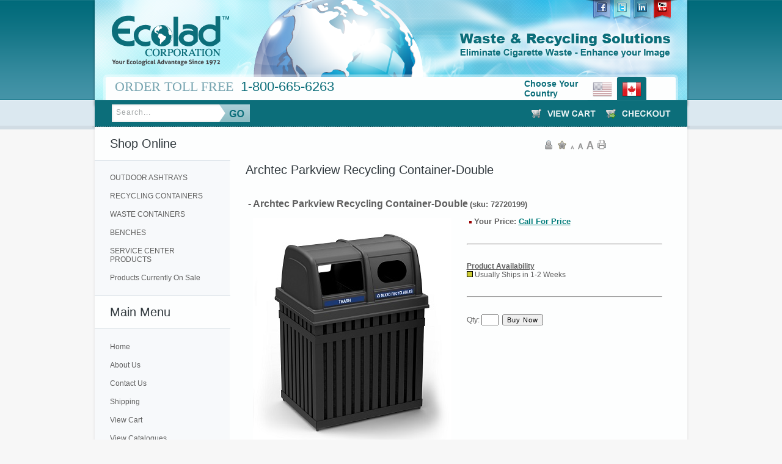

--- FILE ---
content_type: text/html; Charset=iso-8859-1
request_url: http://ecolad.ca/ecom.asp?pg=products&specific=jqkpdml4&gotogrp=54&gotopgnum=1
body_size: 23504
content:
<!DOCTYPE HTML PUBLIC "-//W3C//DTD HTML 4.01 Transitional//EN" "http://www.w3.org/TR/html4/loose.dtd">
<html>
<head>
 <title>Recycling Containers, Park Recycling, Outdoor Recycling Bins, 
Archtec</title>
 <meta name="author" content="Mitch Awad" />
 <meta name="description" content="Archtec Parkview recycling container is environmentally friendly and 
is perfect for any outdoor or indoor application. Support your facilities 
green initiatives" />
 <meta name="keywords" content="multiple stream recycling bins,  multi port bins, indoor recycling, 
outdoor recycling , freestanding, bolt down,  recycling waste 
collection, recycling outside, fast food recycle bins, parking lot 
recycle bins, shopping mall recycling" />
 <meta http-equiv="content-type" content="text/html;charset=ISO-8859-1" />
<script src="https://ecolad.ca/intranet/inx/ie4_ns4.js" type="text/javascript" language="javascript"></script>
<script src="https://ecolad.ca/intranet/inx/xmljs.asp?pg=products" type="text/javascript" language="javascript"></script>
<script src="https://ecolad.ca/intranet/inx/dynrows.asp?pg=products" type="text/javascript" language="javascript"></script><script src="https://ecolad.ca/intranet/inx/dynrows.asp?pg=products" type="text/javascript" language="javascript"></script><style type="text/css">
   <!--
   a:hover{color:#0000FF}
   a:hover.x{text-decoration:underline}
   input,select,textarea{font-size:11px;letter-spacing:1px;font-family:Arial}
   .r{background-color:#E5E5E5}
   a.nl{color:#007B7A}
   a:hover.nl{text-decoration:underline}
   table.coupon{border:1px dashed #CCCC99}
   p{text-indent:20px}
   body{font-family:Arial;font-size:10pt;border:0px;}
   .carthr{height:1px;color:#cccccc}
   .help{position:absolute;top:0px;left:0px;z-index:2;width:250px;visibility:hidden;background-color:#FFFFE6;padding:10px 10px;border:1px solid black;font:10pt Arial}
   .polltable{font-family:Arial,Sans-Serif;font-size: 12px;border-collapse: collapse;border-right: black 0px solid;border-top: black 0px solid;border-left: black 0px solid;border-bottom: black 0px solid;left: 0px;position: relative;}
   .polltable thead{text-align:center;background-color:#95BC41;color:#fff;font-weight:bold;}
   .polltable tr{}
   .pollbutton {background-image:url(/img/ecom_img/poll-submit.gif); background-color:#95BC41; background-repeat:no-repeat; border:0;padding:2px 2px 2px 2px; width:65px; margin:0 15px 1px 0; color:#FFF; font:bold 1em Arial, Sans-Serif;}
    body.intranet{font-family:verdana;font-size:10pt}
   td{font-family:Arial;font-size:10pt}
   td.f3{font-family:Verdana;font-size:10pt}
   td.req{color:#000099;font-family:verdana;font-size:10pt}
   tr.f3{background-color:#E5E5E5}
   tr.req{color:#000099;background-color:#E5E5E5}
   a:link{color:#007B7A}
   a:active{text-decoration:underline}
    -->
</style>
<link href="/styles-body.css" rel="stylesheet" type="text/css" />
<script type="text/javascript" src="/inx/js/jquery-1.4.2.min.js"></script>
<script type="text/javascript" src="/inx/js/jquery.fancybox-1.3.1.pack.js"></script>
<link rel="stylesheet" type="text/css" href="/inx/css/jquery.fancybox-1.3.1.css" media="screen" />
<script type="text/javascript">
<!--
$(document).ready(function() {
$("a#product-image-large").fancybox({
	'titlePosition'	: 'inside',
    'autoScale' : 'false'
});
});
//-->
</script>


<link rel="shortcut icon" href="/favicon.ico" />

<link href="/styles.css" rel="stylesheet" type="text/css" />


<script language="javascript" type="text/javascript">
function clearDefault(el) {
  if (el.defaultValue==el.value) el.value = ""
}
</script>

<script language="javascript" type="text/javascript">
/***********************************************
* Bookmark site script- © Dynamic Drive DHTML code library (www.dynamicdrive.com)
* This notice MUST stay intact for legal use
* Visit Dynamic Drive at http://www.dynamicdrive.com/ for full source code
***********************************************/
function bookmarksite(title, url){
if (document.all)
window.external.AddFavorite(url, title);
else if (window.sidebar)
window.sidebar.addPanel(title, url, "")
}
</script>



<script language="javascript" type="text/javascript">
<!-- Hide script from old browsers

function ChangeFontSize(id, size) {
document.getElementById(id).style.fontSize = size + "px";
}

// End hiding script from old browsers -->
</script>



<script type="text/javascript">
//<![CDATA[
function MM_preloadImages() { //v3.0
  var d=document; if(d.images){ if(!d.MM_p) d.MM_p=new Array();
    var i,j=d.MM_p.length,a=MM_preloadImages.arguments; for(i=0; i<a.length; i++)
    if (a[i].indexOf("#")!=0){ d.MM_p[j]=new Image; d.MM_p[j++].src=a[i];}}
}

function MM_swapImgRestore() { //v3.0
  var i,x,a=document.MM_sr; for(i=0;a&&i<a.length&&(x=a[i])&&x.oSrc;i++) x.src=x.oSrc;
}

function MM_findObj(n, d) { //v4.01
  var p,i,x;  if(!d) d=document; if((p=n.indexOf("?"))>0&&parent.frames.length) {
    d=parent.frames[n.substring(p+1)].document; n=n.substring(0,p);}
  if(!(x=d[n])&&d.all) x=d.all[n]; for (i=0;!x&&i<d.forms.length;i++) x=d.forms[i][n];
  for(i=0;!x&&d.layers&&i<d.layers.length;i++) x=MM_findObj(n,d.layers[i].document);
  if(!x && d.getElementById) x=d.getElementById(n); return x;
}

function MM_swapImage() { //v3.0
  var i,j=0,x,a=MM_swapImage.arguments; document.MM_sr=new Array; for(i=0;i<(a.length-2);i+=3)
   if ((x=MM_findObj(a[i]))!=null){document.MM_sr[j++]=x; if(!x.oSrc) x.oSrc=x.src; x.src=a[i+2];}
}
//]]>
</script>



</head>
	<body bgcolor="#FFFFFF" text="#000000" link="#007B7A" alink="#007B7A" vlink="#007B7A">

<link href="../../../styles.css" rel="stylesheet" type="text/css">




<div id="header-bg">


<!--///////// LOGO //////////////////-->

<div id="logo"> <a href="/default"><img src="/images/logo.png" width="194" height="84" alt="Ecolad Corporation" /></a>
</div><!--End logo-->


<!--///////// SOCIAL BUTTONS /////////////-->
<div id="social"><a href="http://www.facebook.com/pages/Ecolad/199846453393659" target="_blank"><img src="/images/fb.png" alt="Facebook" name="Facebook" width="28" height="42" id="Facebook" onmouseover="MM_swapImage('Facebook','','/images/fb-roll.png',1)" onmouseout="MM_swapImgRestore()" /></a> <a href="http://twitter.com/Ecolad" target="_blank"><img src="/images/twitter.png" alt="Twitter" name="Twiiter" width="28" height="42" id="Twitter" onmouseover="MM_swapImage('Twitter','','/images/twitter-roll.png',1)" onmouseout="MM_swapImgRestore()" /></a> <a href="http://www.linkedin.com/company/ecolad-corporation" target="_blank"><img src="/images/in.png" alt="LinkedIn" name="LinkedIn" width="28" height="42" id="LinkedIn" onmouseover="MM_swapImage('LinkedIn','','/images/in-roll.png',1)" onmouseout="MM_swapImgRestore()" /></a> <a href="http://www.youtube.com/user/ecoladcorp" target="_blank"><img src="/images/youtube.png" alt="YouTube" name="YouTube" width="28" height="42" id="YouTube" onmouseover="MM_swapImage('YouTube','','/images/youtube-roll.png',1)" onmouseout="MM_swapImgRestore()" /></a></div>
<!--End social-->



<!--//////////// TOLL FREE //////////////-->

<div id="tollfree">
<span class="order">Order Toll Free&nbsp; </span> <span class="number">1-800-665-6263 </span></div>
<!--End tollfree-->



<!--////////////// CHOOSE COUNTRY /////////////////-->

<div id="choose-country">

Choose Your Country

</div><!--End Choose-country-->


<div id="flags">
<a href="http://www.ecolad.com"><img src="/images/flag-us.gif" width="48" height="38" alt="United States" title="United States" /></a><img src="/images/flag-cdn-on.gif" width="48" height="38" alt="Canada" title="Canada" /></div>
<!--End flags-->



<!--///////////// SEARCH ////////////////-->

<div id="search">
<form action="/ecom.asp?pg=search&amp;mode=results" method="post" style="margin:0px; padding:0px">
<input name="srch" type="text" value="Search..." class="srch" onfocus="clearDefault(this)" />
<input name="submit" type="image" class="go" id="submit" src="/images/spacer.png" alt="Go"  />
</form>
</div><!--End search-->



<!--/////////// CART BUTTONS //////////////-->

<div id="cart"> 
<a href="/cart"><img src="/images/cart-checkout.gif" width="247" height="43" alt="View Cart / Checkout" /></a>
</div><!--End cart-->


</div><!--End header-bg-->


<div id="container">


<!--////////// SIDEBAR //////////////-->

<div id="sidebar">

<!--SHOP ONLINE-->

<h1 style="border-top:none; padding-top:15px">Shop Online</h1>

<div style="width:175px; padding-left:25px;">
<table width="100%" border="0" cellpadding="0" cellspacing="0"><tr><td width="200px"><div class="categorymenumain"><a style="list-style:none;"class="categorymenu" href="http://ecolad.ca/products/OUTDOOR-ASHTRAYS"><li>OUTDOOR ASHTRAYS</li></a></div><div class="categorymenumain"><a style="list-style:none;"class="categorymenu" href="http://ecolad.ca/products/RECYCLING-CONTAINERS"><li>RECYCLING CONTAINERS</li></a></div><div class="categorymenumain"><a style="list-style:none;"class="categorymenu" href="http://ecolad.ca/products/WASTE-CONTAINERS"><li>WASTE CONTAINERS</li></a></div><div class="categorymenumain"><a style="list-style:none;"class="categorymenu" href="http://ecolad.ca/products/BENCHES"><li>BENCHES</li></a></div><div class="categorymenumain"><a style="list-style:none;"class="categorymenu" href="http://ecolad.ca/products/SERVICE-CENTER-PRODUCTS"><li>SERVICE CENTER PRODUCTS</li></a></div><div class="categorymenumain"><a style="list-style:none;"class="categorymenu" href="http://ecolad.ca/products/Products-Currently-On-Sale"><li>Products Currently On Sale</li></a></div></td></tr></table>
</div>  
<br />


<!--MAIN MENU-->

<h1>Main Menu</h1>

<div style="width:175px; padding-left:25px;">

<div class="mainmenu"><a class="mainmenu" href="http://ecolad.ca/default">Home</a></div>

<div class="mainmenu"><a class="mainmenu" href="http://ecolad.ca/about">About Us</a></div>

<div class="mainmenu"><a class="mainmenu" href="http://ecolad.ca/contact">Contact Us</a></div>

<div class="mainmenu"><a class="mainmenu" href="http://ecolad.ca/shipping">Shipping</a></div>

<div class="mainmenu"><a class="mainmenu" href="http://ecolad.ca/cart">View Cart</a></div>

<div class="mainmenu"><a class="mainmenu" href="http://ecolad.ca/ordercatalogue">View Catalogues</a></div>

<div class="mainmenu"><a class="mainmenu" href="http://ecolad.ca/returns">Warranty & Return Policy</a></div>

<div class="mainmenu"><a class="mainmenu" href="http://ecolad.ca/Distributor">Distributor Inquiries</a></div>

<div class="mainmenu"><a class="mainmenu" href="http://ecolad.ca/receptacleadvertising">Receptacle Advertising</a></div>

<div class="mainmenu"><a class="mainmenu" href="http://ecolad.ca/cig_waste">Cigarette Waste Facts</a></div>

<div class="mainmenu"><a class="mainmenu" href="http://ecolad.ca/links">Links</a></div>

<div class="mainmenu"><a class="mainmenu" href="http://ecolad.ca/faq">FAQ</a></div>

<div class="mainmenu"><a class="mainmenu" href="http://ecolad.ca/products"><u class="mainmenu"><li>Shop Online</li></u></a></div>

</div>
   <br />

</div><!--End sidebar-->



<!--//////////// CONTENT AREA /////////////-->

<div id="content">



<!--////////// ICONS / SHARE BUTTON //////////////-->

<div id="icons">
<img src="/images/icons.gif" alt="" width="86" height="20" border="0" align="left" usemap="#Icons" />
<map name="Icons" id="Icons">
<area shape="rect" coords="0,2,13,18" href="/tellafriend" alt="Tell a Friend" title="Tell a Friend" />
<area shape="rect" coords="21,3,35,18" href="javascript:bookmarksite(document.title, window.location.href)" alt="Bookmark this Page" title="Bookmark this Page" />
<area shape="rect" coords="42,9,48,18" href="#" onclick="ChangeFontSize('lyr','12')" alt="Small Font" title="Small Font" />
<area shape="rect" coords="53,7,64,19" href="#" onclick="ChangeFontSize('lyr','14')" alt="Medium Font" title="Medium Font" />
<area shape="rect" coords="67,4,80,18" href="#" onclick="ChangeFontSize('lyr','16')" alt="Large Font" title="Large Font" />
</map>

<a href="" onclick="window.open('/ecom.asp?pg=products&specific=jqkpdml4&gotogrp=54&gotopgnum=1&amp;printready=yes', 'newWnd', 'width=700,scrollbars=yes,toolbar=yes'); return false;"><img src="/images/print.gif" width="14" height="20" alt="Printer-Friendly Page" title="Printer-Friendly Page" align="left" style="border:none; margin-right:10px;" /></a> 


<!-- AddThis Button BEGIN -->
<div class="addthis_toolbox addthis_default_style ">
<a class="addthis_counter addthis_pill_style"></a>
</div>
<script type="text/javascript" src="https://s7.addthis.com/js/250/addthis_widget.js#pubid=xa-4e08b19954b23ee4"></script>
<!-- AddThis Button END -->

</div><!--End icons-->






  <h1>Archtec Parkview Recycling Container-Double</h1>
  
  <div id="lyr">
  
<table width="100%" border="0" cellspacing="0" cellpadding="4"><form name="form2" action="/ecom.asp?pg=products&specific=jqkpdml4" method="post"><input type="hidden" name="itemID" value="1126"><tr height="10"><td colspan="2"><img src="/img/ecom_img/no.gif" width="1" height="10" /></td></tr><tr><td width="100%" colspan="2"><font face="Arial" size="3"><b>- Archtec Parkview Recycling Container-Double</font> <font face="Arial" size="2">(sku: 72720199)</font></td></tr><tr><td width="50%" align="center" valign="top"><table width="1%" cellpadding=0 cellspacing=0 border=0><tr><td><img src="/img/products/72720199, ArchTec Series, Parkview 2 50-Gallon Trash and Recycling Container, Black, Trash and Mixed Recyclables_M.jpg" hspace=6 vspace=6 alt="Click 'BuyNow' for purchase.." border=0></td></tr><tr><td><a id="product-image-large" href="/img/products/72720199, ArchTec Series, Parkview 2 50-Gallon Trash and Recycling Container, Black, Trash and Mixed Recyclables_XL.jpg" title="Archtec Parkview Recycling Container-Double">Larger View</a></td></tr></table></td><td width="50%" align=center valign=top><table width="97%" cellpadding=4 cellspacing=0 border=0><tr><td width="100%" colspan=2><font face="Arial" size="2"><img src="/img/ecom_img/bar_red.gif" width=4 height=4 hspace=4 align=absmiddle><b>Your Price:&nbsp;</b><A HREF="" onClick="window.open('callprice.asp', 'newWnd', 'width=400,height=400,scrollbars=yes'); return false;"><b>Call For Price</b></A><br /><br /></td></tr><tr><td width="100%" align="center"><hr style="color:#cccccc;size:1px" /></td></tr><tr><td width="100%"><br /><b><u>Product Availability</u></b><br /><img src="/img/ecom_img/ship_1-2.gif" border="0" width="10" height="10" />&nbsp;Usually Ships in 1-2 Weeks</td></tr><tr><td width="100%" align="center"><br /><hr style="color:#cccccc;size:1px" /><br /></td></tr></tr><tr><td><table width="100%" border="0" cellpadding="0" cellspacing="0"><tr><td nowrap="nowrap" width="100%">Qty: <input type="text" size="2" name="ENTERQTY">&nbsp;&nbsp;<input type=submit name=add value="Buy Now" alt="Buy this product Now" align=absmiddle border=0 class=btn></td></tr></table></td></tr></table><br /><br /></td></tr><tr><td colspan="2" width="100%"><img src="/img/ecom_img/bar_red.gif" width="4" height="4" hspace="4" align="absmiddle" /><b>Category:</b> <a href="/products/RECYCLING-CONTAINERS/Indoor-Recycling-Containers" title="Indoor Recycling Containers">Indoor Recycling Containers</a>, <a href="/products/RECYCLING-CONTAINERS/Outdoor-Recycling-Containers" title="Outdoor Recycling Containers">Outdoor Recycling Containers</a>, <a href="/products/WASTE-CONTAINERS/Outdoor-Waste-Containers" title="Outdoor Waste Containers">Outdoor Waste Containers</a>, <a href="/products/RECYCLING-CONTAINERS" title="RECYCLING CONTAINERS">RECYCLING CONTAINERS</a>, <a href="/products/SERVICE-CENTER-PRODUCTS" title="SERVICE CENTER PRODUCTS">SERVICE CENTER PRODUCTS</a>, <a href="/products/WASTE-CONTAINERS" title="WASTE CONTAINERS">WASTE CONTAINERS</a>, <a href="/products" title="View more categories?">More...</a><br /><br /><br /></td></tr><tr><td colspan="2" width="100%">Parkview adds a upscale, sophisticated appearance to any d&eacute;cor.&nbsp; This environmental friendly unit is perfect for any outdoor application and supports your facilities green initiatives.<br />

<ul>
	<li>Attractive, double-sided split lid with built-in divder keeps your contents easily seperated and allows access on both sides. </li>
	<li>Lid cable attachment keeps the lid secured to the base. </li>
	<li>Lid is constructed of durable polyethylene - won't rust, dent or chip. </li>
	<li>Includes two&nbsp;removable, black powder-coated 25-gallon galvanized liner with built-in handles and grab bag system. </li>
	<li>Grab bag system secures your trash liner in place and out of site. </li>
	<li>Set of decals included to clearly identify your recycling program requirements. 
		<ul>
			<li>
				<div>Blue/White decals included: Trash, Aluminum, Glass, Plastic, Paper, Mixed Recyclables, and two recycle logos. </div></li>
		</ul></li>
</ul>
<div>&nbsp; <img alt="" src="http://ecolad.com/img/archtec_location_th.jpg" border="0" />&nbsp; <img style="WIDTH: 153px; HEIGHT: 133px" alt="" src="http://ecolad.com/img/archtec_th.jpg" width="155" height="150" border="0" />&nbsp;&nbsp; </div>
<ul>
	<li>Waste Container base is constructed of heavy-gauge, fire safe vertical steel rails; unit offers extreme durability. </li>
	<li>Weatherproof, powder-coated finish provides long service for years. </li>
	<li>3/4" feet add stability and help prevent unit from being damaged by the weather elements. </li>
	<li>Z-bracket anchoring system (located at the bottom of the unit) allows the unit to be secured in place. </li>
</ul>
<div><br />
	<span style="FONT-WEIGHT: bold">Dimensions: </span>40"H x 29"W x 21.75"D&nbsp; <span style="FONT-WEIGHT: bold"><br />
		Weight:&nbsp; <span style="FONT-WEIGHT: normal">100</span></span> lbs. <span style="FONT-WEIGHT: bold"><br />
		Capacity: </span>50-Gallons (2) 25 Gallon Liners</div>
<div>&nbsp;</div>
<div><span style="FONT-WEIGHT: normal">Ships in 2 cartons: Base/Lid via UPS or Truck</span></div>
<div><span style="FONT-WEIGHT: normal"></span></div>
<div><span style="FONT-WEIGHT: normal"></span></div>
<div><span style="FONT-WEIGHT: normal">For general inquiries and to place your order by telephone or fax please <a href="http://ecolad.ca/ecom.asp?pg=contact">Contact Us</a><br />
		</span></div> </td></tr></form></table>

</div><!--End lyr-->


<br />
<br />

</div><!--End content-->


<!--/////////////////// FOOTER AREA ///////////////-->

<div id="footer">


<div id="ecolad">
<span class="contact">Contact</span><br />
<br />

<!--///////// ECOLAD CANADA ////////-->

<img src="/images/cdn.gif" width="16" height="11" alt="Canada" style="margin-right:5px" /><span class="business">Ecolad Corporation </span><br />
<a href="http://www.ecolad.ca/contact"><br />
<img src="/images/contact-btn.gif" alt="Contact" title="Contact" width="114" height="25" vspace="10" /></a><br />
13300 Tecumseh Rd. E. Ste.349<br />
Tecumseh, Ontario<br />
N8N 4R8, Canada<br />
  <br />
  <div class="phone" style="width:75px; float:left">
  Phone:<br />
Secondary:<br />
Fax:
  </div>
  <div style="width:90px; float:left">
    1 800 665 6263<br />
    1 519 250 0366<br />
  1 888 842 0391 <br />
  </div>
</div><!--End ecoladCDN-->


<!--///////// ECOLAD USA ////////-->

<div id="ecoladCDN">
<img src="/images/us.gif" width="16" height="11" alt="USA" style="margin-right:5px" /><span class="business">Ecolad Corporation </span><br />
<a href="http://www.ecolad.com/contact"><br />
<img src="/images/contact-btn.gif" alt="Contact" title="Contact" width="114" height="25" vspace="10" /></a><br />
14300 Henn Rd.<br />
Dearborn, Michigan<br />
48126, United States <br />
  <br />
  <div class="phone" style="width:75px; float:left">
  Phone:<br />
Secondary:<br />
Fax:
  </div>
  <div style="width:90px; float:left">
    1 800 665 6263<br />
    1 519 250 0366<br />
  1 888 842 0391 <br />
  </div>
</div><!--End ecolad-->




<!--///////////// AUSTRALIAN ECOLAD ////////-->


<div id="ecoladAU"><br />
  <br />
  <div class="phone" style="width:75px; float:left"></div>
  <div style="width:90px; float:left"></div>
</div><!--End ecoladAU-->






<!--//////////// PROMOTION BTN / PAYMENT METHODS ///////////////-->

<div id="promotions"> <a href="/promotions"><img src="/images/promotions.gif" width="239" height="119" alt="Sign up for Specials and Promotions" title="Sign up for Specials and Promotions" /></a>
<br />
<br />
<img src="/images/payment-methods.png" width="238" height="59" alt="We accept Visa, Mastercard, American Express, and PayPal" />

</div><!--End promotions-->

</div><!--End footer-->



<!--/////////////// DYNAMIC FOOTER LINKS ///////////////////-->

<div id="footer-links">
<a title="Contact Us" href="http://ecolad.ca/contact" class="footer"><span class="footer">Contact Us</span></a>&nbsp; | &nbsp;<a title="Shipping" href="http://ecolad.ca/shipping" class="footer"><span class="footer">Shipping</span></a>&nbsp; | &nbsp;<a title="Warranty & Return Policy" href="http://ecolad.ca/returns" class="footer"><span class="footer">Warranty & Return Policy</span></a>&nbsp; | &nbsp;<a title="Distributor Inquiries" href="http://ecolad.ca/Distributor" class="footer"><span class="footer">Distributor Inquiries</span></a>&nbsp; | &nbsp;<a title="Links" href="http://ecolad.ca/links" class="footer"><span class="footer">Links</span></a>&nbsp; | &nbsp;<a title="FAQ" href="http://ecolad.ca/faq" class="footer"><span class="footer">FAQ</span></a>&nbsp; | &nbsp;<a title="Shop Online" href="http://ecolad.ca/products" class="footer"><span class="footer"><u>Shop Online</u></span></a>&nbsp; | &nbsp;<a title="Company News" href="http://ecolad.ca/news" class="footer"><span class="footer">Company News</span></a>&nbsp; | &nbsp;<a title="Disclaimers" href="http://ecolad.ca/disclaimers" class="footer"><span class="footer">Disclaimers</span></a>&nbsp; | &nbsp;<a title="Privacy Policy" href="http://ecolad.ca/privacy" class="footer"><span class="footer">Privacy Policy</span></a>&nbsp; | &nbsp;<a title="Site Map" href="http://ecolad.ca/sitemap" class="footer"><span class="footer">Site Map</span></a>
</div><!--End footer-links-->

<div id="footer-shadow">
<img src="/images/footer-shadow.gif" width="978" height="30" alt="" />
</div><!--End footer-shadow-->


<!--//////////// GO DADDY VERIFIED ////////////-->

<div id="SSL">

<img src="/images/ssl.gif" width="150" height="41" alt="SSL Secured" />


</div><!--End SSL-->


<!--//////////// COPYRIGHT / HOSTING ////////////-->

<div id="copyright">
&copy; 2026 Copyright Ecolad Corporation.  All rights reserved.  <a href="http://www.webplanet.ca" target="_blank">Web Design &amp; Hosting by webplanet.ca
</a></div>
<!--End copyright-->




</div><!--End container-->


<script type="text/javascript">
var gaJsHost = (("https:" == document.location.protocol) ? "https://ssl." : "http://www.");
document.write(unescape("%3Cscript src='" + gaJsHost + "google-analytics.com/ga.js' type='text/javascript'%3E%3C/script%3E"));
</script>
<script type="text/javascript">
try {
var pageTracker = _gat._getTracker("UA-9116796-5");
pageTracker._trackPageview();
} catch(err) {}</script>
 </body>
</html>

--- FILE ---
content_type: text/css
request_url: http://ecolad.ca/styles.css
body_size: 8930
content:
/* MAIN MENU STYLES */


u.mainmenu {
	text-decoration: none;
	color: #0c6e7a;
	font-weight: bold;
	list-style-image: url(/images/menu-bullet.gif);
}
div.mainmenu {
	padding-top: 8px;
	padding-bottom: 8px;
	vertical-align: middle;
	font-family: Arial, Helvetica, sans-serif;
	font-size: 12px;
}
div.mainmenusub {
	padding-left: 20px;
	vertical-align: middle;
	font-family: Arial, Helvetica, sans-serif;
	font-size: 12px;
}
div.mainmenusubsub {
	padding-left: 25px;
	vertical-align: middle;
	font-family: Arial, Helvetica, sans-serif;
	font-size: 12px;
}
div.mainmenusubsubsub {
	padding-left: 30px;
	vertical-align: middle;
	font-family: Arial, Helvetica, sans-serif;
	font-size: 12px;
}
div.mainmenusubsubsubsub {
	padding-left: 35px;
	vertical-align: middle;
	font-family: Arial, Helvetica, sans-serif;
	font-size: 12px;
}
a.mainmenu {
	color: #5f5f5f;
	text-decoration: none;
}
a.mainmenu:hover {
	color: #0c6e7a;
}
a.mainmenusub {
	color:#5f5f5f;
	text-decoration: none;
}
a.mainmenusubsub {
	color:#5f5f5f;
	text-decoration: none;
}
a.mainmenusubsubsub {
	color:#000000;
	text-decoration: none;
}
a.mainmenusubsubsubsub {
	color:#5f5f5f;
	text-decoration: none;
}
/* END of MAIN MENU STYLES */


/* Category Menu CSS */
.categorymenuon {
	color: #0c6e7a;
	list-style-image: url(/images/menu-bullet.gif);
	text-decoration: none;
}
.categorymenuon a:hover {
	color: #0c6e7a;
}
div.categorymenumain {
	padding-top: 8px;
	padding-bottom: 8px;
	font-family: Arial, Helvetica, sans-serif;
	font-size: 12px;
}
div.categorymenusub {
	padding-left: 20px;
	padding-top: 8px;
	padding-bottom: 8px;
	font-family: Arial, Helvetica, sans-serif;
	font-size: 12px;
	text-transform: none;
}
div.categorymenusubsub {
	padding-left: 25px;
	padding-top: 8px;
	padding-bottom: 8px;
	font-family: Arial, Helvetica, sans-serif;
	font-size: 12px;
	text-transform: none;
}
div.categorymenusubsubsub {
	padding-left: 30px;
	padding-top: 8px;
	padding-bottom: 8px;
	font-family: Arial, Helvetica, sans-serif;
	font-size: 12px;
	text-transform: none;
}
div.categorymenusubsubsubsub {
	padding-left: 40px;
	padding-top: 8px;
	padding-bottom: 8px;
	font-family: Arial, Helvetica, sans-serif;
	font-size: 12px;
	text-transform: none;
}
a.categorymenu {
	color:#5f5f5e;
	text-decoration: none;
}
a.categorymenusub {
	color:#5f5f5e;
	text-decoration: none;
}
a:hover.categorymenu {
	color: #0c6e7a;
}
a:active.categorymenu {
	color: #0c6e7a;
}
/* END of CATEGORY MENU STYLES */




#header-bg {
	background-image: url(/images/header-bg.png);
	background-repeat: no-repeat;
	height: 209px;
	width: 978px;
	margin-right: auto;
	margin-left: auto;
}
#logo img {
	float: left;
	height: 84px;
	width: 194px;
	padding-top: 25px;
	padding-left: 32px;
	border: none;
	padding-right: 594px;
	padding-bottom: 17px;
}
#social {
	float: left;
	height: 42px;
	width: 132px;
	padding-bottom: 84px;
}
#social img {
	float: left;
	height: 42px;
	width: 28px;
	padding-right: 5px;
	border: none;
}
#tollfree {
	float: left;
	width: 670px;
	padding-left: 37px;
	padding-top: 3px;
	padding-bottom: 3px;
}
#tollfree .order {
	font-family: "Arial Narrow";
	font-size: 22px;
	text-transform: uppercase;
	color: #76a4b0;
}
#tollfree .number {
	font-family: "Arial Black", Arial, Helvetica;
	font-size: 22px;
	color: #0c6e7a;
}
#choose-country {
	font-family: Arial, Helvetica, sans-serif;
	font-size: 14px;
	font-weight: bold;
	color: #0c6e7a;
	float: left;
	width: 104px;
	padding-top: 3px;
	padding-bottom: 2px;
}
#flags {
	float: left;
	height: 38px;
	width: 144px;
}
#flags img {
	float: left;
	height: 38px;
	width: 48px;
	border: none;
}
#search {
	font-family: Arial, Helvetica, sans-serif;
	font-size: 12px;
	color: #a3a7a8;
	float: left;
	width: 225px;
	padding-top: 7px;
	padding-left: 37px;
}
.srch {
	font-family: Arial, Helvetica, sans-serif;
	font-size: 12px;
	color: #a3a7a8;
	width: 170px;
	border: none;
	border-color: #ffffff;
	float: left;
	margin-top: 5px;
	margin-right: 10px;
}
.go {
	float: left;
	height: 30px;
	width: 40px;
}
#cart img {
	float: left;
	height: 43px;
	width: 247px;
	padding-left: 446px;
	border:none;
}
#container {
	background-image: url(/images/content-bg.png);
	background-repeat: repeat-y;
	width: 978px;
	margin-right: auto;
	margin-left: auto;
	overflow: hidden;
}
#icons {
	float: left;
	height: 20px;
	width: 205px;
	padding-left: 490px;
	text-align: right;
	padding-bottom: 20px;
}
#sidebar {
	float: left;
	width: 222px;
	padding-left: 4px;
}
#sidebar h1 {
	font-family: Arial, Helvetica, sans-serif;
	font-size: 20px;
	color: #323a3f;
	background-color: #fdfefe;
	padding-top: 15px;
	padding-bottom: 15px;
	border-bottom-width: 1px;
	border-bottom-style: solid;
	border-bottom-color: #d5dee4;
	border-top-width: 1px;
	border-top-style: solid;
	border-top-color: #d5dee4;
	padding-left: 25px;
	font-weight: lighter;
}
#content {
	float: left;
	width: 695px;
	padding-right: 32px;
	padding-left: 25px;
	padding-top: 18px;
}
/*#content a:link {
	text-decoration: none;
	border-bottom-width: 1px;
	border-bottom-style: dotted;
	border-bottom-color: #0c6e7a;
}*/
#ssp {
	background-color: #ededed;
	float: left;
	width: 287px;
	padding-top: 6px;
	padding-right: 6px;
	padding-bottom: 6px;
	padding-left: 6px;
}
#ssp img {
	border: none;
}
h1 {
	font-family: Arial, Helvetica, sans-serif;
	font-size: 20px;
	font-weight: lighter;
	color: #323a3f;
	margin-top: 0px;
}
#footer {
	background-image: url(/images/footer-bg.gif);
	background-repeat: no-repeat;
	height: 265px;
	width: 940px;
	margin-right: 4px;
	margin-left: 4px;
	padding-left:30px;
	float: left;
	font-family: Arial, Helvetica, sans-serif;
	font-size: 12px;
	color: #FFF;
	line-height: 16px;
}
#footer img {
	border: none;
}
.contact {
	font-family: Arial, Helvetica, sans-serif;
	font-size: 20px;
	color: #FFF;
	padding-bottom: 20px;
	margin-bottom: 50px;
}
.business {
	font-family: Arial, Helvetica, sans-serif;
	font-size: 14px;
	font-weight: bold;
	color: #c4eaef;
}
.phone {
	font-family: Arial, Helvetica, sans-serif;
	font-size: 12px;
	font-weight: bold;
	color: #c4eaef;
}
#ecolad {
	float: left;
	width: 232px;
	padding-top: 28px;
}
#ecoladCDN {
	float: left;
	width: 222px;
	padding-top: 60px;
}
#ecoladAU {
	float: left;
	width: 222px;
	padding-top: 60px;
}
#promotions {
	float: left;
	width: 264px;
	padding-top: 33px;
}
#promotions img {
	border: none;
}
#footer-links {
	background-color: #fdfefe;
	width: 910px;
	margin-right: 4px;
	margin-left: 4px;
	float: left;
	padding-right: 30px;
	padding-left: 30px;
	padding-top: 28px;
	font-family: Arial, Helvetica, sans-serif;
	font-size: 12px;
	color: #999999;
	text-decoration: none;
}
#footer-links a {
	color: #727272;
	text-decoration: none;
}
#footer-links a:hover {
	color: #1d7883;
}
#footer-shadow {
	background-color: #f7f7f7;
	float: left;
	height: 30px;
	width: 978px;
}
#SSL {
	background-color: #f7f7f7;
	width: 332px;
	height: 40px;
	padding-left: 34px;
	float: left;
}
#copyright {
	background-color: #f7f7f7;
	font-family: Arial, Helvetica, sans-serif;
	font-size: 12px;
	color: #727272;
	float: left;
	width: 580px;
	height: 20px;
	padding-top: 10px;
	padding-right: 32px;
	text-align: right;
}
#copyright a {
	color: #727272;
	text-decoration: none;
}
#copyright a:hover {
	color: #2D2D2D;
}
.random {
	background-color: #f7f9fb;
	border-bottom-style:none;
	border-left-width: 1px;
	border-top-style: none;
	border-right-style: solid;
	border-left-style: solid;
	border-left-color: #d7e0e5;
	border-right-width: 1px;
	border-right-color: #d7e0e5;
	line-height: 18px;
	padding-top:10px;
	padding-right: 7px;
	padding-left: 7px;
}
.random a {
	text-decoration: none;
}
.random_sale {
	color: #ff0000;
	font-weight:bold;
}
.random_price {
	margin-bottom: 80px;
	font-weight:bold;
}
.random_desc {
	border-top-style:none;
	border-bottom-style:none;
	background-color: #FFFFFF;
	border-right-width: 1px;
	border-left-width: 1px;
	border-right-style: solid;
	border-left-style: solid;
	border-right-color: #d5dee4;
	border-left-color: #d5dee4;
}
.random_foot {
	border-top-style:none;
	border-right-width: 1px;
	border-bottom-width: 1px;
	border-left-width: 1px;
	border-right-style: solid;
	border-bottom-style: solid;
	border-left-style: solid;
	border-right-color: #d5dee4;
	border-bottom-color: #d5dee4;
	border-left-color: #d5dee4;
	padding-bottom: 15px;
}
p {
	text-indent: 0px;
}

/*Overide Skype Styles*/
span.skype_pnh_container {display:none !important;}
span.skype_pnh_print_container {display:inline !important;} 